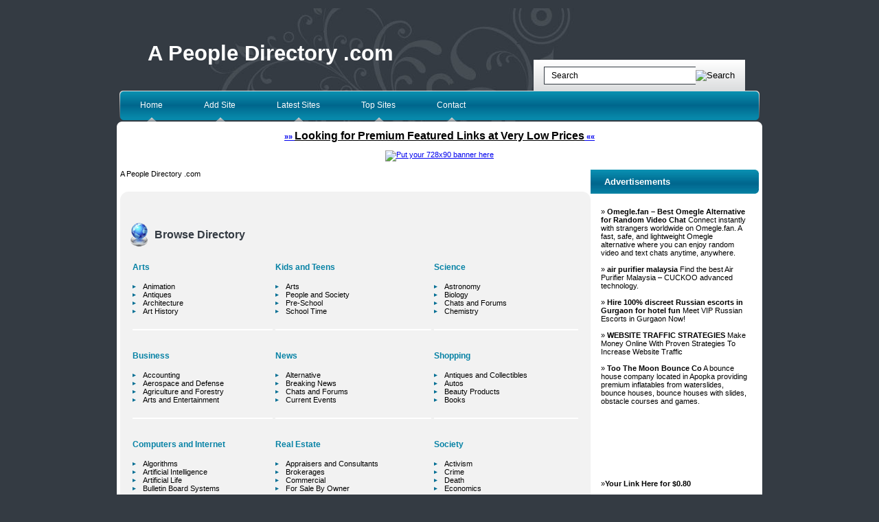

--- FILE ---
content_type: text/html; charset=utf-8
request_url: https://www.apeopledirectory.com/Arts/Myths_and_Folktales/Myths/Real_Estate/Appraisers_and_Consultants/Arts/Classical_Studies__/Women/Travel/
body_size: 3661
content:
<!DOCTYPE html PUBLIC "-//W3C//DTD XHTML 1.0 Transitional//EN" "http://www.w3.org/TR/xhtml1/DTD/xhtml1-transitional.dtd">
<html xmlns="http://www.w3.org/1999/xhtml">
<head>
<title>A People Directory .com </title>
<meta http-equiv="Content-Type" content="text/html; charset=UTF-8" />
<link rel="stylesheet" type="text/css" href="/templates/main.css" />
<meta name="google-site-verification" content="FZME0Jwukn_W_tNotTt4Cls4LZ1OyjZzXbx8A8RO9QI" />
<meta name="generator" content="A People Directory .com Running on PHP Link Directory 2.2.0" />
<script src='https://www.google.com/recaptcha/api.js'></script>
</head>
<body>
﻿
<div id="page">
<div id="header">
<h1><a href="/">A People Directory .com</a></h1>
<ul>
<li><a href="/">Home</a></li>
<li><a href="/submit.php" title="Submit your link to the directory">Add Site</a></li>
<li><a href="/index.php?p=d" title="Browse latest submitted links">Latest Sites</a></li>
<li><a href="/index.php?p=h" title="Browse most popular links">Top Sites</a></li>
<li><a href="/contact.php" title="Contact directory owner">Contact</a></li>
</ul>
<form action="/gosearch.php" method="get">
<input type="text" class="text" onclick="this.value=''" name="q" size="20" value="Search" /><input type="image" src="/templates/images/searchbtn.gif" alt="Search" />
</form>
</div>
<div id="container"><div class="top"><br /><center>
<a href="premium-featured-links.php"onclick="window.open('premium-featured-links.php','newwindow','width=450,height=350');return false;"><b>&raquo;&raquo; <font size="3" color=#000000>Looking for Premium Featured Links at Very Low Prices</font> &laquo;&laquo;</b></a><br />
<br />
<!--Start Banner Code--><a href="http://46-directories.directoriesadvertising.com/advertising-46-directories.php" target="_blank" title="Put your 728x90 banner here"><img src="/templates/1_top_banner_7280x900.png" alt="Put your 728x90 banner here" /></a><!--End Banner Code--></center><br /><div id="content"><div id="path">A People Directory .com</div><div id="cats"><div class="top"><h3>Browse Directory</h3><table width="100%"><tr><td><h2><a href="Arts/">Arts</a></h2><p class="subcats"><a href="Arts/Animation__/">Animation</a><br/><a href="Arts/Antiques/">Antiques</a><br/><a href="Arts/Architecture/">Architecture</a><br/><a href="Arts/Art_History/">Art History</a><br/></p><h2><a href="Business/">Business</a></h2><p class="subcats"><a href="Business/Accounting/">Accounting</a><br/><a href="Business/Aerospace_and_Defense/">Aerospace and Defense</a><br/><a href="Business/Agriculture_and_Forestry/">Agriculture and Forestry</a><br/><a href="Business/Arts_and_Entertainment/">Arts and Entertainment</a><br/></p><h2><a href="Computers_and_Internet/">Computers and Internet</a></h2><p class="subcats"><a href="Computers_and_Internet/Algorithms/">Algorithms</a><br/><a href="Computers_and_Internet/Artificial_Intelligence/">Artificial Intelligence</a><br/><a href="Computers_and_Internet/Artificial_Life/">Artificial Life</a><br/><a href="Computers_and_Internet/Bulletin_Board_Systems/">Bulletin Board Systems</a><br/></p><h2><a href="Games/">Games</a></h2><p class="subcats"><a href="Games/Board_Games/">Board Games</a><br/><a href="Games/Card_Games/">Card Games</a><br/><a href="Games/CCGs/">CCGs</a><br/><a href="Games/Chats_and_Forums/">Chats and Forums</a><br/></p><h2><a href="Health/">Health</a></h2><p class="subcats"><a href="Health/Addictions/">Addictions</a><br/><a href="Health/Aging/">Aging</a><br/><a href="Health/Beauty/">Beauty</a><br/><a href="Health/Child_Health/">Child Health</a><br/></p><h2><a href="Home/">Home</a></h2><p class="subcats"><a href="Home/Apartment_Living/">Apartment Living</a><br/><a href="Home/Consumer_Information/">Consumer Information</a><br/><a href="Home/Cooking/">Cooking</a><br/><a href="Home/Do-It-Yourself/">Do-It-Yourself</a><br/></p></td><td><h2><a href="Kids_and_Teens/">Kids and Teens</a></h2><p class="subcats"><a href="Kids_and_Teens/Arts/">Arts</a><br/><a href="Kids_and_Teens/People_and_Society/">People and Society</a><br/><a href="Kids_and_Teens/Pre-School/">Pre-School</a><br/><a href="Kids_and_Teens/School_Time/">School Time</a><br/></p><h2><a href="News/">News</a></h2><p class="subcats"><a href="News/Alternative/">Alternative</a><br/><a href="News/Breaking_News/">Breaking News</a><br/><a href="News/Chats_and_Forums/">Chats and Forums</a><br/><a href="News/Current_Events/">Current Events</a><br/></p><h2><a href="Real_Estate/">Real Estate</a></h2><p class="subcats"><a href="Real_Estate/Appraisers_and_Consultants/">Appraisers and Consultants</a><br/><a href="Real_Estate/Brokerages/">Brokerages</a><br/><a href="Real_Estate/Commercial/">Commercial</a><br/><a href="Real_Estate/For_Sale_By_Owner/">For Sale By Owner</a><br/></p><h2><a href="Recreation/">Recreation</a></h2><p class="subcats"><a href="Recreation/Antiques/">Antiques</a><br/><a href="Recreation/Astronomy/">Astronomy</a><br/><a href="Recreation/Autos/">Autos</a><br/><a href="Recreation/Aviation/">Aviation</a><br/></p><h2><a href="Reference/">Reference</a></h2><p class="subcats"><a href="Reference/Almanacs/">Almanacs</a><br/><a href="Reference/Ask_an_Expert/">Ask an Expert</a><br/><a href="Reference/Bibliography/">Bibliography</a><br/><a href="Reference/Biography/">Biography</a><br/></p><h2><a href="Regional/">Regional</a></h2><p class="subcats"><a href="Regional/Africa/">Africa</a><br/><a href="Regional/Asia/">Asia</a><br/><a href="Regional/Caribbean/">Caribbean</a><br/><a href="Regional/Central_America/">Central America</a><br/></p></td><td><h2><a href="Science/">Science</a></h2><p class="subcats"><a href="Science/Astronomy/">Astronomy</a><br/><a href="Science/Biology/">Biology</a><br/><a href="Science/Chats_and_Forums/">Chats and Forums</a><br/><a href="Science/Chemistry/">Chemistry</a><br/></p><h2><a href="Shopping/">Shopping</a></h2><p class="subcats"><a href="Shopping/Antiques_and_Collectibles/">Antiques and Collectibles</a><br/><a href="Shopping/Autos/">Autos</a><br/><a href="Shopping/Beauty_Products/">Beauty Products</a><br/><a href="Shopping/Books/">Books</a><br/></p><h2><a href="Society/">Society</a></h2><p class="subcats"><a href="Society/Activism/">Activism</a><br/><a href="Society/Crime/">Crime</a><br/><a href="Society/Death/">Death</a><br/><a href="Society/Economics/">Economics</a><br/></p><h2><a href="Sports/">Sports</a></h2><p class="subcats"><a href="Sports/Adventure_Racing/">Adventure Racing</a><br/><a href="Sports/Archery/">Archery</a><br/><a href="Sports/Badminton/">Badminton</a><br/><a href="Sports/Baseball/">Baseball</a><br/></p><h2><a href="Travel/">Travel</a></h2><p class="subcats"><a href="Travel/Airlines/">Airlines</a><br/><a href="Travel/Destination_Guides/">Destination Guides</a><br/><a href="Travel/Hospitality/">Hospitality</a><br/><a href="Travel/Hotels_and_Accomodation/">Hotels and Accomodation</a><br/></p><h2><a href="World/">World</a></h2><p class="subcats"><a href="World/Afrikaans/">Afrikaans</a><br/><a href="World/Arabic/">Arabic</a><br/><a href="World/Armenian/">Armenian</a><br/><a href="World/Azerbaijani/">Azerbaijani</a><br/></p></td></tr></table></div></div><script type="text/javascript">/* <![CDATA[ */var root = '';
   var a = document.getElementsByTagName("a");
   for(i = 0; i< a.length; i++)
      if(a[i].id != '')
         a[i].onclick = count_link;
   function count_link() {
      i = new Image();
      i.src= root+'/cl.php?id='+this.id;
      return true;
   }
   /* ]]> */</script><center></center><br /><div class="navig"><div style="float: right"></div>Total records: 10</div></div><div id="sidebar"><div class="network"><h3>Advertisements</h3>﻿<font color=#000000>&raquo; <a href="https://omegle.fan" title="Omegle.fan – Best Omegle Alternative for Random Video Chat"><b>Omegle.fan – Best Omegle Alternative for Random Video Chat</b></a> Connect instantly with strangers worldwide on Omegle.fan. A fast, safe, and lightweight Omegle alternative where you can enjoy random video and text chats anytime, anywhere.</font><br /><br /><font color=#000000>&raquo; <a href="https://promo.cuckoo.homes/type/best-air-purifier-malaysia/" title="air purifier malaysia"><b>air purifier malaysia</b></a> Find the best Air Purifier Malaysia – CUCKOO advanced technology.</font><br /><br /><font color=#000000>&raquo; <a href="https://zarinaescorts.com/russian-escort-in-gurgaon/" title="Hire 100% discreet Russian escorts in Gurgaon for hotel fun"><b>Hire 100% discreet Russian escorts in Gurgaon for hotel fun</b></a> Meet VIP Russian Escorts in Gurgaon Now!</font><br /><br /><font color=#000000>&raquo; <a href="https://all4webs.com/pmland" title="WEBSITE TRAFFIC STRATEGIES"><b>WEBSITE TRAFFIC STRATEGIES</b></a> Make Money Online With Proven Strategies To Increase Website Traffic</font><br /><br />
﻿<font color=#000000>&raquo; <a href="https://toothemoonbounceco.com/" title="Too The Moon Bounce Co"><b>Too The Moon Bounce Co</b></a> A bounce house company located in Apopka providing premium inflatables from waterslides, bounce houses, bounce houses with slides, obstacle courses and games.</font><br /><br />
﻿<br /><br />
﻿<br /><br />
﻿<br /><br />
﻿<br /><br />
<font color=#000000>&raquo;<strong><a href="http://46-directories.directoriesadvertising.com/advertising-46-directories.php#sponsorlink" target="_blank" title="Your Link Here for $0.80/directory">Your Link Here for $0.80</a></strong></font><br /><br />
<font color=#000000>&raquo;<strong><a href="http://46-directories.directoriesadvertising.com/advertising-46-directories.php#sponsorlink" target="_blank" title="Your Link Here for $0.80/directory">Your Link Here for $0.80</a></strong></font><br /><br /></div><div id="sponsors"><h3>Advertisements</h3><center>
<!--Start Banner Code--><a href="http://46-directories.directoriesadvertising.com/advertising-46-directories.php#125x125banner" target="_blank" title="advertising with 46 directories"><img src="/templates/1_side_banner.png" alt="YOUR BANNER HERE" /></a><!--End Banner Code--><br /><br />
﻿<span style="background-color: #005083; color: #fff; padding: 3 6px;"><a href="http://www.trafficdirectory.org/free-directory-list-1.php" title="Fast & instant Approval Directory List - 90 WebDirectories"><font color=#FFFFFF><b>Fast & instant Approval Directory List - 90 WebDirectories</b></font></a></span><br /><br />
<div id="contentad369847"></div>
<script type="text/javascript">
    (function(d) {
        var params =
        {
            id: "0172b0f1-4f98-4488-8c65-fb71bf23ab40",
            d:  "YXBlb3BsZWRpcmVjdG9yeS5jb20=",
            wid: "369847",
            cb: (new Date()).getTime()
        };

        var qs=[];
        for(var key in params) qs.push(key+'='+encodeURIComponent(params[key]));
        var s = d.createElement('script');s.type='text/javascript';s.async=true;
        var p = 'https:' == document.location.protocol ? 'https' : 'http';
        s.src = p + "://api.content-ad.net/Scripts/widget2.aspx?" + qs.join('&');
        d.getElementById("contentad369847").appendChild(s);
    })(document);
</script>
<br /><br />
</center></div></div></div></div><br /><center>	
<div id="contentad369848"></div>
<script type="text/javascript">
    (function(d) {
        var params =
        {
            id: "8bdd876a-4cad-4114-8d40-dc078e1d98c8",
            d:  "YXBlb3BsZWRpcmVjdG9yeS5jb20=",
            wid: "369848",
            cb: (new Date()).getTime()
        };

        var qs=[];
        for(var key in params) qs.push(key+'='+encodeURIComponent(params[key]));
        var s = d.createElement('script');s.type='text/javascript';s.async=true;
        var p = 'https:' == document.location.protocol ? 'https' : 'http';
        s.src = p + "://api.content-ad.net/Scripts/widget2.aspx?" + qs.join('&');
        d.getElementById("contentad369848").appendChild(s);
    })(document);
</script>
</center><div id="footer"><!-- DO NOT REMOVE THE SPONSOR LINKS. VISIT ALLYDIRECTORY.COM FOR TOS -->&copy; Copyright 2011 <a href="/">A People Directory .com</a>, All Rights Reserved. || Powered By <a href="http://www.phplinkdirectory.com" target="_blank">PHPLD</a>. Template By || <a href="http://www.allydirectory.com" target="_blank">Web Directory</a> &amp; <a href="http://www.dbsfinance.co.uk/debt-consolidation-loans.html" target="_blank">Debt Consolidation Loans</a>.<!-- DO NOT REMOVE THE SPONSOR LINKS. VISIT ALLYDIRECTORY.COM FOR TOS --></div></div>
<script type="text/javascript">

  var _gaq = _gaq || [];
  _gaq.push(['_setAccount', 'UA-3696497-50']);
  _gaq.push(['_trackPageview']);

  (function() {
    var ga = document.createElement('script'); ga.type = 'text/javascript'; ga.async = true;
    ga.src = ('https:' == document.location.protocol ? 'https://ssl' : 'http://www') + '.google-analytics.com/ga.js';
    var s = document.getElementsByTagName('script')[0]; s.parentNode.insertBefore(ga, s);
  })();

</script>
<script type="text/javascript">

  var _gaq = _gaq || [];
  _gaq.push(['_setAccount', 'UA-31513574-3']);
  _gaq.push(['_trackPageview']);

  (function() {
    var ga = document.createElement('script'); ga.type = 'text/javascript'; ga.async = true;
    ga.src = ('https:' == document.location.protocol ? 'https://ssl' : 'http://www') + '.google-analytics.com/ga.js';
    var s = document.getElementsByTagName('script')[0]; s.parentNode.insertBefore(ga, s);
  })();

</script>
<script type="text/javascript">

  var _gaq = _gaq || [];
  _gaq.push(['_setAccount', 'UA-31513574-4']);
  _gaq.push(['_trackPageview']);

  (function() {
    var ga = document.createElement('script'); ga.type = 'text/javascript'; ga.async = true;
    ga.src = ('https:' == document.location.protocol ? 'https://ssl' : 'http://www') + '.google-analytics.com/ga.js';
    var s = document.getElementsByTagName('script')[0]; s.parentNode.insertBefore(ga, s);
  })();

</script>
</body></html>

--- FILE ---
content_type: text/css
request_url: https://www.apeopledirectory.com/templates/main.css
body_size: 1858
content:
/*
# ########################################################################################################################################
# Project:     PHPLinkDirectory: Version 2.2.0
#
# **********************************************************************
# Copyright (C) 2004-2008 NetCreated, Inc. (http://www.netcreated.com/)
#
# **********************************************************************
#
# By using the software you agree to the terms:
# You may not redistribute, sell or otherwise share this software in whole or in part without the consent of the 
# the ownership of PHP Link Directory. Please contact david@david-duval.com if you need more information.
# You agree to retain a link back to http://www.phplinkdirectory.com/ on all pages of your directory.
# If you wish to remove the link from the footer of the pages, You must purchase a license to do so. The license 
# is $50.00 USD and purchase can be arranged by emailing help@phplinkdirectory.com .
# Removal of the link back without license purchase may be cause for permanent removal of permission to use this 
# script.
# In some cases, users may be required to agree to changes in the software license before receiving updates to the software.
# For questions, help, comments, discussion, etc., please join the
# PHP Link Directory Forum http://www.phplinkdirectory.com/forum/
#
# @link           http://www.phplinkdirectory.com/
# @copyright      2004-2008 NetCreated, Inc. (http://www.netcreated.com/)
# @projectManager David DuVal <david@david-duval.com>
# @package        PHPLinkDirectory
# ########################################################################################################################################
*/

body {
	margin: 0; padding: 0;
	background-color: #343b43;
	font-family: Arial; font-size: 11px;
	color: #000;
}
#page {
	margin: 0 auto;
	width: 940px;
}
#header {
	position: relative;
	height: 165px;
	background: 130px top no-repeat url(images/bckheader.jpg);
}
#header h1 {
	margin: 0 0 0 45px; padding: 50px 0 0 0;
	line-height: 1em;
	font-size: 31px;
}
#header h1 a {
	color: #fff;
	text-decoration: none;
}
#header ul {
	position: absolute;
	left: 4px; top: 120px;
	margin: 0; padding: 0;
	list-style-type: none;
	width: 932px; height: 45px;
	background: no-repeat url(images/bckheaderul.gif);
}
#header li {
	float: left;
	margin: 0 30px;
	height: 45px; line-height: 43px;
	background: center bottom no-repeat url(images/bckheaderli.gif);
	font-size: 12px;
}
#header li a {
	color: #fff;
	text-decoration: none;
}
#header form {
	position: absolute;
	right: 25px; bottom: 44px;
	margin: 0; padding: 10px 15px;
	background: #dadcdd repeat-x url(images/bckheaderform.gif);
}
#header form * {
	margin: 0; padding: 0;
	vertical-align: middle;
}
#header form .text {
	padding: 5px 10px;
	width: 200px;
	border: #343b43 1px solid; border-right: none;
	font-family: Arial; font-size: 12px;
	color: #000;
}
#container {
	padding: 0 0 40px 0;
	background: #fff left bottom no-repeat url(images/bckcontainer.gif);
}
#container .top {
	padding: 0 5px;
	width: 930px;
	background: no-repeat url(images/bckcontainertop.gif);
}
#container:after {
	content: ".";
	display: block;
	height: 0;
	clear: both;
	visibility: hidden;
}
#ally {
	display: block;
	margin: 0 auto 20px auto; padding: 20px 0 0 0;
	text-align: center;
	border: none;
}
#sidebar {
	float: right;
	width: 245px;
}
#sidebar h3 {
	margin: 0 0 20px 0; padding: 0 0 0 20px;
	height: 35px; line-height: 35px;
	background: no-repeat url(images/bcksidebarh3.jpg);
	font-size: 13px;
	color: #fff;
}
#sidebar a {
	color: #000;
	text-decoration: none;
}
#about {
	padding: 0 15px 20px 15px;
}
#about h3 {
	margin: 50px -15px 20px -15px;
}
#about p {
	margin: 15px 0;
}
#sponsors {
	padding: 0 0 20px 0;
}
#sponsors img {
	display: block;
	margin: 15px auto;
	text-align: center;
	border: none;
}
#sidebar .network h3 {
	margin: 0 -15px 20px -15px;
}
#sidebar .network {
	padding: 0 15px 20px 15px;
}
#sidebar .network ul {
	margin: 0; padding: 0;
	list-style-type: none;
}
#sidebar .network li {
	margin: 5px 0; padding: 0 0 0 15px;
	background: left center no-repeat url(images/bcksidebarli.gif);
}
#content {
	float: left;
	width: 685px;
}
#path {
	margin: 0 0 20px 0;
}
#path a {
	color: #0682a5;
	text-decoration: underline;
}
#cats {
	background: #f2f2f2 left bottom no-repeat url(images/bckcats.gif);
}
#cats .top {
	padding: 25px 15px;
	width: 655px;
	background: no-repeat url(images/bckcatstop.gif);
}
#footer {
	padding: 30px 0 30px 25px;
	color: #fff;
}
#footer a {
	color: #fff;
	text-decoration: underline;
}
.navig {
	margin: 15px 0 0 0;
}
.navig a {
	color: #000;
	text-decoration: underline;
}

.c {
   float: left;
}
.cr {
   clear: left;
}

td {
   vertical-align: top;
}

#content h2 {
	margin: 0 0 15px 0; padding: 0;
	font-size: 12px;
}
#content h2 a {
	color: #0682a5;
	text-decoration: none;
}

#content h3 {
	margin: 20px 0; padding: 0 0 0 35px;
	line-height: 35px;
	background: left center no-repeat url(images/bckcontenth3.gif);
	font-size: 16px;
	color: #343b43;
}

table.formPage {
   width: 100%;
   border: 1px solid #A0A0A0;
}
td.err {
   padding: 3px;
   color: #FF0000;
   background: #FFEDED;
   border: 1px solid #A0A0A0;
   text-align: left;
}
td.msg {
   padding: 3px;
   color: #0000FF;
   background: #EDF3FF;
   border: 1px solid #A0A0A0;
   text-align: left;
}
.label {
   text-align: right;
}
.buttons {
   border-top: 1px solid #A0A0A0;
   text-align: center;
}
.count {
   color: #000;
   font-size: 11px;
}
#featlinks a, #links a {
	color: #0682a5;
	text-decoration: underline;
}
#featlinks p, #links p {
   margin: 0 0 7px 0;
}
.url {
   color: #6f6f6f;
}
.submit {
   float: right;
   vertical-align: bottom;
}
#user-bar {
   clear:both;
   width:20%;
   margin:0 0 0 auto;
   padding:3px;
   background:#D9E8F9;
   line-height:19px;
   text-align:right;
}

.text, .btn {
   font-size: 8pt;
   font-family: Verdana, Tahoma, Arial, sans-serif;
}
input.text {
   color: #000000;
   border: 1px solid #333;
}
textarea.text {
   font-size: 8pt;
   border: 1px solid #333;
}
select {
   font-size: 8pt;
   border: 1px solid #333;
}

.captcha {
   border: 1px solid #333;
   margin-top: 10px;
}

form {
   display: inline;
   margin: 0;
   padding: 0;
}
.btn {
   font-size: 8pt;
   font-weight: bold;
   border: 1px solid #5e74b3;
   background-color: #FFAA11;/*#FFCC33;*/
   cursor: pointer;
   height: 17px;
}
span.req {
   margin-left: 3px;
   color: #FF0000;
   font-weight: bold;
}

div.errForm, span.errForm {
   margin: 0px 0 0px 5px;
   padding: 2px 3px 2px 3px;
   color: #FF0000;
   background: #FFFFF3;
   border: 1px solid #cccccc;
   text-align: left;
   clear: right;
}
h2 .small, h3 .small, .small, .small a {
   padding: 0px;
   margin: 0px;
   color: #909090;
   font-size:9px !important; font-weight: normal;
   text-decoration:none;
}
.sort {
   color: #000000;
}
p.subcats {
	margin: 0 0 30px 0; padding: 0 0 20px 0;
	border-bottom: #fff 2px solid;
}
p.subcats a {
	padding: 0 0 0 15px;
	background: left center no-repeat url(images/bcksubcats.gif);
	color: #000;
	text-decoration: none;
}
div.pr {
   font-size: 6pt;
   color: #000000;
   float: left;
   height: 30px;
   margin-right: 5px;
}
div.prg {
   width: 40px;
   border: 1px solid #999999;
   height: 3px;
   font-size: 1px;
}
div.prb {
   background: #5eaa5e;
   height: 3px;
   font-size: 1px;
}

.price {
   border: 1px solid #A0A0A0;
}
.price table td{
   margin: 0;
   padding: 2px;
   vertical-align: bottom;
}

.paging-links,
.paging-info {
   text-align:right;
}

.paging-info {
   font-style: italic;
}

.limit_field {
   border-width:0;
}
.detail a {
	color:#0682a5;
	font-weight:bold;	
	text-decoration:none;
}
.detail a:hover {
	text-decoration:underline;  
}
